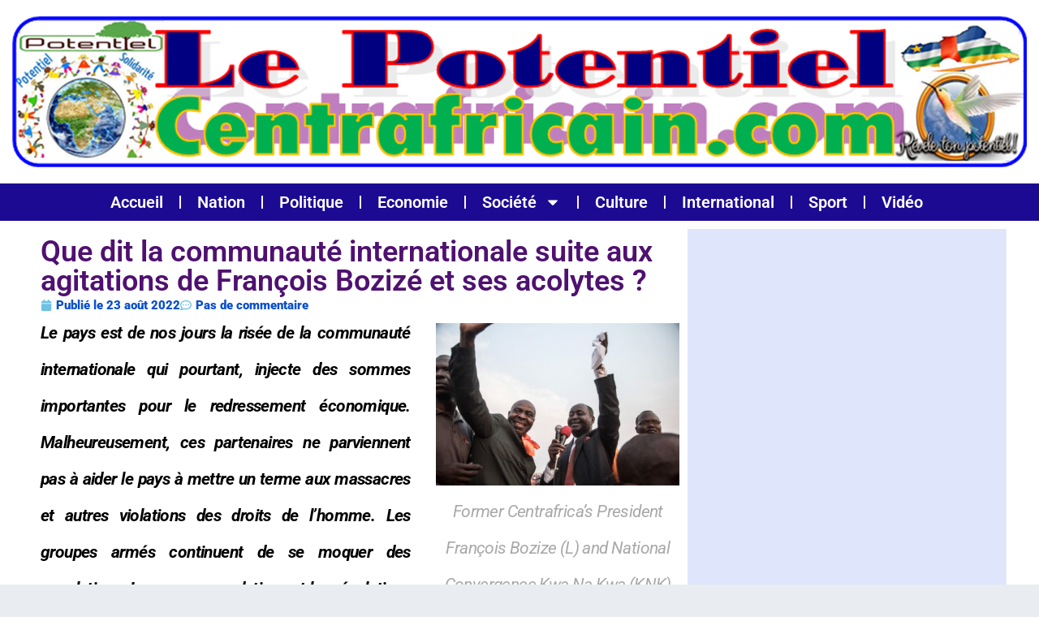

--- FILE ---
content_type: text/html; charset=UTF-8
request_url: https://lepotentielcentrafricain.com/que-dit-la-communaute-internationale-suite-aux-agitations-de-francois-bozize-et-ses-acolytes/
body_size: 17327
content:
<!DOCTYPE html>
<html lang="fr-FR" class="" data-skin="light">
<head>
	<meta charset="UTF-8">
	<meta name="viewport" content="width=device-width, initial-scale=1.0, viewport-fit=cover" />		<title>Que dit la communauté internationale suite aux agitations de François Bozizé et ses acolytes ? &#8211; Lepotentielcentrafricain.com</title>
<meta name='robots' content='max-image-preview:large' />
	<style>img:is([sizes="auto" i], [sizes^="auto," i]) { contain-intrinsic-size: 3000px 1500px }</style>
	    <meta name="viewport" content="width=device-width, initial-scale=1, maximum-scale=5">
        <meta name="description" content="Que dit la communauté internationale suite aux agitations de François Bozizé et ses acolytes ?"/>
    <link rel='dns-prefetch' href='//secure.gravatar.com' />
<link rel='dns-prefetch' href='//stats.wp.com' />
<link rel='dns-prefetch' href='//fonts.googleapis.com' />
<link rel='dns-prefetch' href='//v0.wordpress.com' />
<link rel='dns-prefetch' href='//jetpack.wordpress.com' />
<link rel='dns-prefetch' href='//s0.wp.com' />
<link rel='dns-prefetch' href='//public-api.wordpress.com' />
<link rel='dns-prefetch' href='//0.gravatar.com' />
<link rel='dns-prefetch' href='//1.gravatar.com' />
<link rel='dns-prefetch' href='//2.gravatar.com' />
<link rel="alternate" type="application/rss+xml" title="Lepotentielcentrafricain.com &raquo; Flux" href="https://lepotentielcentrafricain.com/feed/" />
<link rel="alternate" type="application/rss+xml" title="Lepotentielcentrafricain.com &raquo; Flux des commentaires" href="https://lepotentielcentrafricain.com/comments/feed/" />
<link rel="alternate" type="application/rss+xml" title="Lepotentielcentrafricain.com &raquo; Que dit la communauté internationale suite aux agitations de François Bozizé et ses acolytes ? Flux des commentaires" href="https://lepotentielcentrafricain.com/que-dit-la-communaute-internationale-suite-aux-agitations-de-francois-bozize-et-ses-acolytes/feed/" />
<script type="text/javascript">
/* <![CDATA[ */
window._wpemojiSettings = {"baseUrl":"https:\/\/s.w.org\/images\/core\/emoji\/16.0.1\/72x72\/","ext":".png","svgUrl":"https:\/\/s.w.org\/images\/core\/emoji\/16.0.1\/svg\/","svgExt":".svg","source":{"concatemoji":"https:\/\/lepotentielcentrafricain.com\/wp-includes\/js\/wp-emoji-release.min.js?ver=6.8.3"}};
/*! This file is auto-generated */
!function(s,n){var o,i,e;function c(e){try{var t={supportTests:e,timestamp:(new Date).valueOf()};sessionStorage.setItem(o,JSON.stringify(t))}catch(e){}}function p(e,t,n){e.clearRect(0,0,e.canvas.width,e.canvas.height),e.fillText(t,0,0);var t=new Uint32Array(e.getImageData(0,0,e.canvas.width,e.canvas.height).data),a=(e.clearRect(0,0,e.canvas.width,e.canvas.height),e.fillText(n,0,0),new Uint32Array(e.getImageData(0,0,e.canvas.width,e.canvas.height).data));return t.every(function(e,t){return e===a[t]})}function u(e,t){e.clearRect(0,0,e.canvas.width,e.canvas.height),e.fillText(t,0,0);for(var n=e.getImageData(16,16,1,1),a=0;a<n.data.length;a++)if(0!==n.data[a])return!1;return!0}function f(e,t,n,a){switch(t){case"flag":return n(e,"\ud83c\udff3\ufe0f\u200d\u26a7\ufe0f","\ud83c\udff3\ufe0f\u200b\u26a7\ufe0f")?!1:!n(e,"\ud83c\udde8\ud83c\uddf6","\ud83c\udde8\u200b\ud83c\uddf6")&&!n(e,"\ud83c\udff4\udb40\udc67\udb40\udc62\udb40\udc65\udb40\udc6e\udb40\udc67\udb40\udc7f","\ud83c\udff4\u200b\udb40\udc67\u200b\udb40\udc62\u200b\udb40\udc65\u200b\udb40\udc6e\u200b\udb40\udc67\u200b\udb40\udc7f");case"emoji":return!a(e,"\ud83e\udedf")}return!1}function g(e,t,n,a){var r="undefined"!=typeof WorkerGlobalScope&&self instanceof WorkerGlobalScope?new OffscreenCanvas(300,150):s.createElement("canvas"),o=r.getContext("2d",{willReadFrequently:!0}),i=(o.textBaseline="top",o.font="600 32px Arial",{});return e.forEach(function(e){i[e]=t(o,e,n,a)}),i}function t(e){var t=s.createElement("script");t.src=e,t.defer=!0,s.head.appendChild(t)}"undefined"!=typeof Promise&&(o="wpEmojiSettingsSupports",i=["flag","emoji"],n.supports={everything:!0,everythingExceptFlag:!0},e=new Promise(function(e){s.addEventListener("DOMContentLoaded",e,{once:!0})}),new Promise(function(t){var n=function(){try{var e=JSON.parse(sessionStorage.getItem(o));if("object"==typeof e&&"number"==typeof e.timestamp&&(new Date).valueOf()<e.timestamp+604800&&"object"==typeof e.supportTests)return e.supportTests}catch(e){}return null}();if(!n){if("undefined"!=typeof Worker&&"undefined"!=typeof OffscreenCanvas&&"undefined"!=typeof URL&&URL.createObjectURL&&"undefined"!=typeof Blob)try{var e="postMessage("+g.toString()+"("+[JSON.stringify(i),f.toString(),p.toString(),u.toString()].join(",")+"));",a=new Blob([e],{type:"text/javascript"}),r=new Worker(URL.createObjectURL(a),{name:"wpTestEmojiSupports"});return void(r.onmessage=function(e){c(n=e.data),r.terminate(),t(n)})}catch(e){}c(n=g(i,f,p,u))}t(n)}).then(function(e){for(var t in e)n.supports[t]=e[t],n.supports.everything=n.supports.everything&&n.supports[t],"flag"!==t&&(n.supports.everythingExceptFlag=n.supports.everythingExceptFlag&&n.supports[t]);n.supports.everythingExceptFlag=n.supports.everythingExceptFlag&&!n.supports.flag,n.DOMReady=!1,n.readyCallback=function(){n.DOMReady=!0}}).then(function(){return e}).then(function(){var e;n.supports.everything||(n.readyCallback(),(e=n.source||{}).concatemoji?t(e.concatemoji):e.wpemoji&&e.twemoji&&(t(e.twemoji),t(e.wpemoji)))}))}((window,document),window._wpemojiSettings);
/* ]]> */
</script>
<style id='wp-emoji-styles-inline-css' type='text/css'>

	img.wp-smiley, img.emoji {
		display: inline !important;
		border: none !important;
		box-shadow: none !important;
		height: 1em !important;
		width: 1em !important;
		margin: 0 0.07em !important;
		vertical-align: -0.1em !important;
		background: none !important;
		padding: 0 !important;
	}
</style>
<link rel="stylesheet" href="https://lepotentielcentrafricain.com/wp-content/cache/minify/a5ff7.css" media="all" />

<style id='wp-block-library-theme-inline-css' type='text/css'>
.wp-block-audio :where(figcaption){color:#555;font-size:13px;text-align:center}.is-dark-theme .wp-block-audio :where(figcaption){color:#ffffffa6}.wp-block-audio{margin:0 0 1em}.wp-block-code{border:1px solid #ccc;border-radius:4px;font-family:Menlo,Consolas,monaco,monospace;padding:.8em 1em}.wp-block-embed :where(figcaption){color:#555;font-size:13px;text-align:center}.is-dark-theme .wp-block-embed :where(figcaption){color:#ffffffa6}.wp-block-embed{margin:0 0 1em}.blocks-gallery-caption{color:#555;font-size:13px;text-align:center}.is-dark-theme .blocks-gallery-caption{color:#ffffffa6}:root :where(.wp-block-image figcaption){color:#555;font-size:13px;text-align:center}.is-dark-theme :root :where(.wp-block-image figcaption){color:#ffffffa6}.wp-block-image{margin:0 0 1em}.wp-block-pullquote{border-bottom:4px solid;border-top:4px solid;color:currentColor;margin-bottom:1.75em}.wp-block-pullquote cite,.wp-block-pullquote footer,.wp-block-pullquote__citation{color:currentColor;font-size:.8125em;font-style:normal;text-transform:uppercase}.wp-block-quote{border-left:.25em solid;margin:0 0 1.75em;padding-left:1em}.wp-block-quote cite,.wp-block-quote footer{color:currentColor;font-size:.8125em;font-style:normal;position:relative}.wp-block-quote:where(.has-text-align-right){border-left:none;border-right:.25em solid;padding-left:0;padding-right:1em}.wp-block-quote:where(.has-text-align-center){border:none;padding-left:0}.wp-block-quote.is-large,.wp-block-quote.is-style-large,.wp-block-quote:where(.is-style-plain){border:none}.wp-block-search .wp-block-search__label{font-weight:700}.wp-block-search__button{border:1px solid #ccc;padding:.375em .625em}:where(.wp-block-group.has-background){padding:1.25em 2.375em}.wp-block-separator.has-css-opacity{opacity:.4}.wp-block-separator{border:none;border-bottom:2px solid;margin-left:auto;margin-right:auto}.wp-block-separator.has-alpha-channel-opacity{opacity:1}.wp-block-separator:not(.is-style-wide):not(.is-style-dots){width:100px}.wp-block-separator.has-background:not(.is-style-dots){border-bottom:none;height:1px}.wp-block-separator.has-background:not(.is-style-wide):not(.is-style-dots){height:2px}.wp-block-table{margin:0 0 1em}.wp-block-table td,.wp-block-table th{word-break:normal}.wp-block-table :where(figcaption){color:#555;font-size:13px;text-align:center}.is-dark-theme .wp-block-table :where(figcaption){color:#ffffffa6}.wp-block-video :where(figcaption){color:#555;font-size:13px;text-align:center}.is-dark-theme .wp-block-video :where(figcaption){color:#ffffffa6}.wp-block-video{margin:0 0 1em}:root :where(.wp-block-template-part.has-background){margin-bottom:0;margin-top:0;padding:1.25em 2.375em}
</style>
<style id='classic-theme-styles-inline-css' type='text/css'>
/*! This file is auto-generated */
.wp-block-button__link{color:#fff;background-color:#32373c;border-radius:9999px;box-shadow:none;text-decoration:none;padding:calc(.667em + 2px) calc(1.333em + 2px);font-size:1.125em}.wp-block-file__button{background:#32373c;color:#fff;text-decoration:none}
</style>
<link rel="stylesheet" href="https://lepotentielcentrafricain.com/wp-content/cache/minify/d5ca8.css" media="all" />


<style id='jetpack-sharing-buttons-style-inline-css' type='text/css'>
.jetpack-sharing-buttons__services-list{display:flex;flex-direction:row;flex-wrap:wrap;gap:0;list-style-type:none;margin:5px;padding:0}.jetpack-sharing-buttons__services-list.has-small-icon-size{font-size:12px}.jetpack-sharing-buttons__services-list.has-normal-icon-size{font-size:16px}.jetpack-sharing-buttons__services-list.has-large-icon-size{font-size:24px}.jetpack-sharing-buttons__services-list.has-huge-icon-size{font-size:36px}@media print{.jetpack-sharing-buttons__services-list{display:none!important}}.editor-styles-wrapper .wp-block-jetpack-sharing-buttons{gap:0;padding-inline-start:0}ul.jetpack-sharing-buttons__services-list.has-background{padding:1.25em 2.375em}
</style>
<style id='global-styles-inline-css' type='text/css'>
:root{--wp--preset--aspect-ratio--square: 1;--wp--preset--aspect-ratio--4-3: 4/3;--wp--preset--aspect-ratio--3-4: 3/4;--wp--preset--aspect-ratio--3-2: 3/2;--wp--preset--aspect-ratio--2-3: 2/3;--wp--preset--aspect-ratio--16-9: 16/9;--wp--preset--aspect-ratio--9-16: 9/16;--wp--preset--color--black: #000000;--wp--preset--color--cyan-bluish-gray: #abb8c3;--wp--preset--color--white: #ffffff;--wp--preset--color--pale-pink: #f78da7;--wp--preset--color--vivid-red: #cf2e2e;--wp--preset--color--luminous-vivid-orange: #ff6900;--wp--preset--color--luminous-vivid-amber: #fcb900;--wp--preset--color--light-green-cyan: #7bdcb5;--wp--preset--color--vivid-green-cyan: #00d084;--wp--preset--color--pale-cyan-blue: #8ed1fc;--wp--preset--color--vivid-cyan-blue: #0693e3;--wp--preset--color--vivid-purple: #9b51e0;--wp--preset--gradient--vivid-cyan-blue-to-vivid-purple: linear-gradient(135deg,rgba(6,147,227,1) 0%,rgb(155,81,224) 100%);--wp--preset--gradient--light-green-cyan-to-vivid-green-cyan: linear-gradient(135deg,rgb(122,220,180) 0%,rgb(0,208,130) 100%);--wp--preset--gradient--luminous-vivid-amber-to-luminous-vivid-orange: linear-gradient(135deg,rgba(252,185,0,1) 0%,rgba(255,105,0,1) 100%);--wp--preset--gradient--luminous-vivid-orange-to-vivid-red: linear-gradient(135deg,rgba(255,105,0,1) 0%,rgb(207,46,46) 100%);--wp--preset--gradient--very-light-gray-to-cyan-bluish-gray: linear-gradient(135deg,rgb(238,238,238) 0%,rgb(169,184,195) 100%);--wp--preset--gradient--cool-to-warm-spectrum: linear-gradient(135deg,rgb(74,234,220) 0%,rgb(151,120,209) 20%,rgb(207,42,186) 40%,rgb(238,44,130) 60%,rgb(251,105,98) 80%,rgb(254,248,76) 100%);--wp--preset--gradient--blush-light-purple: linear-gradient(135deg,rgb(255,206,236) 0%,rgb(152,150,240) 100%);--wp--preset--gradient--blush-bordeaux: linear-gradient(135deg,rgb(254,205,165) 0%,rgb(254,45,45) 50%,rgb(107,0,62) 100%);--wp--preset--gradient--luminous-dusk: linear-gradient(135deg,rgb(255,203,112) 0%,rgb(199,81,192) 50%,rgb(65,88,208) 100%);--wp--preset--gradient--pale-ocean: linear-gradient(135deg,rgb(255,245,203) 0%,rgb(182,227,212) 50%,rgb(51,167,181) 100%);--wp--preset--gradient--electric-grass: linear-gradient(135deg,rgb(202,248,128) 0%,rgb(113,206,126) 100%);--wp--preset--gradient--midnight: linear-gradient(135deg,rgb(2,3,129) 0%,rgb(40,116,252) 100%);--wp--preset--font-size--small: 13px;--wp--preset--font-size--medium: 20px;--wp--preset--font-size--large: 36px;--wp--preset--font-size--x-large: 42px;--wp--preset--spacing--20: 0.44rem;--wp--preset--spacing--30: 0.67rem;--wp--preset--spacing--40: 1rem;--wp--preset--spacing--50: 1.5rem;--wp--preset--spacing--60: 2.25rem;--wp--preset--spacing--70: 3.38rem;--wp--preset--spacing--80: 5.06rem;--wp--preset--shadow--natural: 6px 6px 9px rgba(0, 0, 0, 0.2);--wp--preset--shadow--deep: 12px 12px 50px rgba(0, 0, 0, 0.4);--wp--preset--shadow--sharp: 6px 6px 0px rgba(0, 0, 0, 0.2);--wp--preset--shadow--outlined: 6px 6px 0px -3px rgba(255, 255, 255, 1), 6px 6px rgba(0, 0, 0, 1);--wp--preset--shadow--crisp: 6px 6px 0px rgba(0, 0, 0, 1);}:where(.is-layout-flex){gap: 0.5em;}:where(.is-layout-grid){gap: 0.5em;}body .is-layout-flex{display: flex;}.is-layout-flex{flex-wrap: wrap;align-items: center;}.is-layout-flex > :is(*, div){margin: 0;}body .is-layout-grid{display: grid;}.is-layout-grid > :is(*, div){margin: 0;}:where(.wp-block-columns.is-layout-flex){gap: 2em;}:where(.wp-block-columns.is-layout-grid){gap: 2em;}:where(.wp-block-post-template.is-layout-flex){gap: 1.25em;}:where(.wp-block-post-template.is-layout-grid){gap: 1.25em;}.has-black-color{color: var(--wp--preset--color--black) !important;}.has-cyan-bluish-gray-color{color: var(--wp--preset--color--cyan-bluish-gray) !important;}.has-white-color{color: var(--wp--preset--color--white) !important;}.has-pale-pink-color{color: var(--wp--preset--color--pale-pink) !important;}.has-vivid-red-color{color: var(--wp--preset--color--vivid-red) !important;}.has-luminous-vivid-orange-color{color: var(--wp--preset--color--luminous-vivid-orange) !important;}.has-luminous-vivid-amber-color{color: var(--wp--preset--color--luminous-vivid-amber) !important;}.has-light-green-cyan-color{color: var(--wp--preset--color--light-green-cyan) !important;}.has-vivid-green-cyan-color{color: var(--wp--preset--color--vivid-green-cyan) !important;}.has-pale-cyan-blue-color{color: var(--wp--preset--color--pale-cyan-blue) !important;}.has-vivid-cyan-blue-color{color: var(--wp--preset--color--vivid-cyan-blue) !important;}.has-vivid-purple-color{color: var(--wp--preset--color--vivid-purple) !important;}.has-black-background-color{background-color: var(--wp--preset--color--black) !important;}.has-cyan-bluish-gray-background-color{background-color: var(--wp--preset--color--cyan-bluish-gray) !important;}.has-white-background-color{background-color: var(--wp--preset--color--white) !important;}.has-pale-pink-background-color{background-color: var(--wp--preset--color--pale-pink) !important;}.has-vivid-red-background-color{background-color: var(--wp--preset--color--vivid-red) !important;}.has-luminous-vivid-orange-background-color{background-color: var(--wp--preset--color--luminous-vivid-orange) !important;}.has-luminous-vivid-amber-background-color{background-color: var(--wp--preset--color--luminous-vivid-amber) !important;}.has-light-green-cyan-background-color{background-color: var(--wp--preset--color--light-green-cyan) !important;}.has-vivid-green-cyan-background-color{background-color: var(--wp--preset--color--vivid-green-cyan) !important;}.has-pale-cyan-blue-background-color{background-color: var(--wp--preset--color--pale-cyan-blue) !important;}.has-vivid-cyan-blue-background-color{background-color: var(--wp--preset--color--vivid-cyan-blue) !important;}.has-vivid-purple-background-color{background-color: var(--wp--preset--color--vivid-purple) !important;}.has-black-border-color{border-color: var(--wp--preset--color--black) !important;}.has-cyan-bluish-gray-border-color{border-color: var(--wp--preset--color--cyan-bluish-gray) !important;}.has-white-border-color{border-color: var(--wp--preset--color--white) !important;}.has-pale-pink-border-color{border-color: var(--wp--preset--color--pale-pink) !important;}.has-vivid-red-border-color{border-color: var(--wp--preset--color--vivid-red) !important;}.has-luminous-vivid-orange-border-color{border-color: var(--wp--preset--color--luminous-vivid-orange) !important;}.has-luminous-vivid-amber-border-color{border-color: var(--wp--preset--color--luminous-vivid-amber) !important;}.has-light-green-cyan-border-color{border-color: var(--wp--preset--color--light-green-cyan) !important;}.has-vivid-green-cyan-border-color{border-color: var(--wp--preset--color--vivid-green-cyan) !important;}.has-pale-cyan-blue-border-color{border-color: var(--wp--preset--color--pale-cyan-blue) !important;}.has-vivid-cyan-blue-border-color{border-color: var(--wp--preset--color--vivid-cyan-blue) !important;}.has-vivid-purple-border-color{border-color: var(--wp--preset--color--vivid-purple) !important;}.has-vivid-cyan-blue-to-vivid-purple-gradient-background{background: var(--wp--preset--gradient--vivid-cyan-blue-to-vivid-purple) !important;}.has-light-green-cyan-to-vivid-green-cyan-gradient-background{background: var(--wp--preset--gradient--light-green-cyan-to-vivid-green-cyan) !important;}.has-luminous-vivid-amber-to-luminous-vivid-orange-gradient-background{background: var(--wp--preset--gradient--luminous-vivid-amber-to-luminous-vivid-orange) !important;}.has-luminous-vivid-orange-to-vivid-red-gradient-background{background: var(--wp--preset--gradient--luminous-vivid-orange-to-vivid-red) !important;}.has-very-light-gray-to-cyan-bluish-gray-gradient-background{background: var(--wp--preset--gradient--very-light-gray-to-cyan-bluish-gray) !important;}.has-cool-to-warm-spectrum-gradient-background{background: var(--wp--preset--gradient--cool-to-warm-spectrum) !important;}.has-blush-light-purple-gradient-background{background: var(--wp--preset--gradient--blush-light-purple) !important;}.has-blush-bordeaux-gradient-background{background: var(--wp--preset--gradient--blush-bordeaux) !important;}.has-luminous-dusk-gradient-background{background: var(--wp--preset--gradient--luminous-dusk) !important;}.has-pale-ocean-gradient-background{background: var(--wp--preset--gradient--pale-ocean) !important;}.has-electric-grass-gradient-background{background: var(--wp--preset--gradient--electric-grass) !important;}.has-midnight-gradient-background{background: var(--wp--preset--gradient--midnight) !important;}.has-small-font-size{font-size: var(--wp--preset--font-size--small) !important;}.has-medium-font-size{font-size: var(--wp--preset--font-size--medium) !important;}.has-large-font-size{font-size: var(--wp--preset--font-size--large) !important;}.has-x-large-font-size{font-size: var(--wp--preset--font-size--x-large) !important;}
:where(.wp-block-post-template.is-layout-flex){gap: 1.25em;}:where(.wp-block-post-template.is-layout-grid){gap: 1.25em;}
:where(.wp-block-columns.is-layout-flex){gap: 2em;}:where(.wp-block-columns.is-layout-grid){gap: 2em;}
:root :where(.wp-block-pullquote){font-size: 1.5em;line-height: 1.6;}
</style>
<link rel="stylesheet" href="https://lepotentielcentrafricain.com/wp-content/cache/minify/94a7c.css" media="all" />














<link rel='stylesheet' id='vinkmag-fonts-css' href='https://fonts.googleapis.com/css?family=Arimo%3A400%2C400i%2C700%2C700i%7CHeebo%3A400%2C500%2C700%2C800%2C900%7CMerriweather%3A400%2C400i%2C700%2C700i%2C900%2C900i&#038;display=swap&#038;ver=4.5' type='text/css' media='all' />
<link rel="stylesheet" href="https://lepotentielcentrafricain.com/wp-content/cache/minify/96f7d.css" media="all" />











<script  src="https://lepotentielcentrafricain.com/wp-content/cache/minify/818c0.js"></script>


<link rel="https://api.w.org/" href="https://lepotentielcentrafricain.com/wp-json/" /><link rel="alternate" title="JSON" type="application/json" href="https://lepotentielcentrafricain.com/wp-json/wp/v2/posts/17827" /><link rel="EditURI" type="application/rsd+xml" title="RSD" href="https://lepotentielcentrafricain.com/xmlrpc.php?rsd" />
<meta name="generator" content="WordPress 6.8.3" />
<link rel="canonical" href="https://lepotentielcentrafricain.com/que-dit-la-communaute-internationale-suite-aux-agitations-de-francois-bozize-et-ses-acolytes/" />
<link rel='shortlink' href='https://wp.me/p9gtKe-4Dx' />
<link rel="alternate" title="oEmbed (JSON)" type="application/json+oembed" href="https://lepotentielcentrafricain.com/wp-json/oembed/1.0/embed?url=https%3A%2F%2Flepotentielcentrafricain.com%2Fque-dit-la-communaute-internationale-suite-aux-agitations-de-francois-bozize-et-ses-acolytes%2F" />
<link rel="alternate" title="oEmbed (XML)" type="text/xml+oembed" href="https://lepotentielcentrafricain.com/wp-json/oembed/1.0/embed?url=https%3A%2F%2Flepotentielcentrafricain.com%2Fque-dit-la-communaute-internationale-suite-aux-agitations-de-francois-bozize-et-ses-acolytes%2F&#038;format=xml" />
	<style>img#wpstats{display:none}</style>
		<meta name="generator" content="Elementor 3.32.4; features: e_font_icon_svg, additional_custom_breakpoints; settings: css_print_method-external, google_font-enabled, font_display-swap">
			<style>
				.e-con.e-parent:nth-of-type(n+4):not(.e-lazyloaded):not(.e-no-lazyload),
				.e-con.e-parent:nth-of-type(n+4):not(.e-lazyloaded):not(.e-no-lazyload) * {
					background-image: none !important;
				}
				@media screen and (max-height: 1024px) {
					.e-con.e-parent:nth-of-type(n+3):not(.e-lazyloaded):not(.e-no-lazyload),
					.e-con.e-parent:nth-of-type(n+3):not(.e-lazyloaded):not(.e-no-lazyload) * {
						background-image: none !important;
					}
				}
				@media screen and (max-height: 640px) {
					.e-con.e-parent:nth-of-type(n+2):not(.e-lazyloaded):not(.e-no-lazyload),
					.e-con.e-parent:nth-of-type(n+2):not(.e-lazyloaded):not(.e-no-lazyload) * {
						background-image: none !important;
					}
				}
			</style>
			
<!-- Jetpack Open Graph Tags -->
<meta property="og:type" content="article" />
<meta property="og:title" content="Que dit la communauté internationale suite aux agitations de François Bozizé et ses acolytes ?" />
<meta property="og:url" content="https://lepotentielcentrafricain.com/que-dit-la-communaute-internationale-suite-aux-agitations-de-francois-bozize-et-ses-acolytes/" />
<meta property="og:description" content="Le pays est de nos jours la risée de la communauté internationale qui pourtant, injecte des sommes importantes pour le redressement économique. Malheureusement, ces partenaires ne parviennent pas à…" />
<meta property="article:published_time" content="2022-08-23T06:23:23+00:00" />
<meta property="article:modified_time" content="2022-08-23T06:23:23+00:00" />
<meta property="og:site_name" content="Lepotentielcentrafricain.com" />
<meta property="og:image" content="https://lepotentielcentrafricain.com/wp-content/uploads/2020/05/President-Francois-Bozize-gauche-Bertin-Bea-droite-secretaire-general-KNK_0_1400_933.jpg" />
<meta property="og:image:width" content="1400" />
<meta property="og:image:height" content="933" />
<meta property="og:image:alt" content="" />
<meta property="og:locale" content="fr_FR" />
<meta name="twitter:text:title" content="Que dit la communauté internationale suite aux agitations de François Bozizé et ses acolytes ?" />
<meta name="twitter:image" content="https://lepotentielcentrafricain.com/wp-content/uploads/2020/05/President-Francois-Bozize-gauche-Bertin-Bea-droite-secretaire-general-KNK_0_1400_933.jpg?w=640" />
<meta name="twitter:card" content="summary_large_image" />

<!-- End Jetpack Open Graph Tags -->
</head>
<body class="wp-singular post-template-default single single-post postid-17827 single-format-standard wp-theme-vinkmag body-inner-content box-shadow-enebled sidebar-inactive elementor-default elementor-template-full-width elementor-kit-22426 elementor-page-22463">
		<header data-elementor-type="header" data-elementor-id="22460" class="elementor elementor-22460 elementor-location-header" data-elementor-post-type="elementor_library">
			<div class="elementor-element elementor-element-104738b e-flex e-con-boxed e-con e-parent" data-id="104738b" data-element_type="container" data-settings="{&quot;background_background&quot;:&quot;classic&quot;}">
					<div class="e-con-inner">
				<div class="elementor-element elementor-element-2b2b0cf elementor-widget elementor-widget-image" data-id="2b2b0cf" data-element_type="widget" data-widget_type="image.default">
				<div class="elementor-widget-container">
																<a href="https://lepotentielcentrafricain.com">
							<img width="1250" height="186" src="https://lepotentielcentrafricain.com/wp-content/uploads/2021/02/logopotentiel.png" class="attachment-full size-full wp-image-12586" alt="" srcset="https://lepotentielcentrafricain.com/wp-content/uploads/2021/02/logopotentiel.png 1250w, https://lepotentielcentrafricain.com/wp-content/uploads/2021/02/logopotentiel-300x45.png 300w, https://lepotentielcentrafricain.com/wp-content/uploads/2021/02/logopotentiel-1024x152.png 1024w, https://lepotentielcentrafricain.com/wp-content/uploads/2021/02/logopotentiel-768x114.png 768w, https://lepotentielcentrafricain.com/wp-content/uploads/2021/02/logopotentiel-696x104.png 696w, https://lepotentielcentrafricain.com/wp-content/uploads/2021/02/logopotentiel-1068x159.png 1068w" sizes="(max-width: 1250px) 100vw, 1250px" />								</a>
															</div>
				</div>
					</div>
				</div>
		<div class="elementor-element elementor-element-627ba226 e-flex e-con-boxed e-con e-parent" data-id="627ba226" data-element_type="container" data-settings="{&quot;background_background&quot;:&quot;classic&quot;}">
					<div class="e-con-inner">
				<div class="elementor-element elementor-element-3af58731 elementor-nav-menu__align-center elementor-nav-menu--dropdown-tablet elementor-nav-menu__text-align-aside elementor-nav-menu--toggle elementor-nav-menu--burger elementor-widget elementor-widget-nav-menu" data-id="3af58731" data-element_type="widget" data-settings="{&quot;layout&quot;:&quot;horizontal&quot;,&quot;submenu_icon&quot;:{&quot;value&quot;:&quot;&lt;svg aria-hidden=\&quot;true\&quot; class=\&quot;e-font-icon-svg e-fas-caret-down\&quot; viewBox=\&quot;0 0 320 512\&quot; xmlns=\&quot;http:\/\/www.w3.org\/2000\/svg\&quot;&gt;&lt;path d=\&quot;M31.3 192h257.3c17.8 0 26.7 21.5 14.1 34.1L174.1 354.8c-7.8 7.8-20.5 7.8-28.3 0L17.2 226.1C4.6 213.5 13.5 192 31.3 192z\&quot;&gt;&lt;\/path&gt;&lt;\/svg&gt;&quot;,&quot;library&quot;:&quot;fa-solid&quot;},&quot;toggle&quot;:&quot;burger&quot;}" data-widget_type="nav-menu.default">
				<div class="elementor-widget-container">
								<nav aria-label="Menu" class="elementor-nav-menu--main elementor-nav-menu__container elementor-nav-menu--layout-horizontal e--pointer-underline e--animation-fade">
				<ul id="menu-1-3af58731" class="elementor-nav-menu"><li class="menu-item menu-item-type-custom menu-item-object-custom menu-item-home menu-item-764"><a href="https://lepotentielcentrafricain.com" class="elementor-item">Accueil</a></li>
<li class="menu-item menu-item-type-taxonomy menu-item-object-category menu-item-1222"><a href="https://lepotentielcentrafricain.com/category/nation/" class="elementor-item">Nation</a></li>
<li class="menu-item menu-item-type-taxonomy menu-item-object-category current-post-ancestor current-menu-parent current-post-parent menu-item-755"><a href="https://lepotentielcentrafricain.com/category/politique/" class="elementor-item">Politique</a></li>
<li class="menu-item menu-item-type-taxonomy menu-item-object-category menu-item-759"><a href="https://lepotentielcentrafricain.com/category/economie/" class="elementor-item">Economie</a></li>
<li class="menu-item menu-item-type-taxonomy menu-item-object-category menu-item-has-children menu-item-756"><a href="https://lepotentielcentrafricain.com/category/societe/" class="elementor-item">Société</a>
<ul class="sub-menu elementor-nav-menu--dropdown">
	<li class="menu-item menu-item-type-taxonomy menu-item-object-category menu-item-760"><a href="https://lepotentielcentrafricain.com/category/societe/education/" class="elementor-sub-item">Education</a></li>
	<li class="menu-item menu-item-type-taxonomy menu-item-object-category menu-item-761"><a href="https://lepotentielcentrafricain.com/category/societe/sante/" class="elementor-sub-item">Santé</a></li>
	<li class="menu-item menu-item-type-taxonomy menu-item-object-category menu-item-757"><a href="https://lepotentielcentrafricain.com/category/hi-tech/" class="elementor-sub-item">Hi-Tech</a></li>
</ul>
</li>
<li class="menu-item menu-item-type-taxonomy menu-item-object-category menu-item-753"><a href="https://lepotentielcentrafricain.com/category/culture/" class="elementor-item">Culture</a></li>
<li class="menu-item menu-item-type-taxonomy menu-item-object-category menu-item-754"><a href="https://lepotentielcentrafricain.com/category/international/" class="elementor-item">International</a></li>
<li class="menu-item menu-item-type-taxonomy menu-item-object-category menu-item-758"><a href="https://lepotentielcentrafricain.com/category/sport/" class="elementor-item">Sport</a></li>
<li class="menu-item menu-item-type-taxonomy menu-item-object-category menu-item-762"><a href="https://lepotentielcentrafricain.com/category/video/" class="elementor-item">Vidéo</a></li>
</ul>			</nav>
					<div class="elementor-menu-toggle" role="button" tabindex="0" aria-label="Menu Toggle" aria-expanded="false">
			<svg aria-hidden="true" role="presentation" class="elementor-menu-toggle__icon--open e-font-icon-svg e-eicon-menu-bar" viewBox="0 0 1000 1000" xmlns="http://www.w3.org/2000/svg"><path d="M104 333H896C929 333 958 304 958 271S929 208 896 208H104C71 208 42 237 42 271S71 333 104 333ZM104 583H896C929 583 958 554 958 521S929 458 896 458H104C71 458 42 487 42 521S71 583 104 583ZM104 833H896C929 833 958 804 958 771S929 708 896 708H104C71 708 42 737 42 771S71 833 104 833Z"></path></svg><svg aria-hidden="true" role="presentation" class="elementor-menu-toggle__icon--close e-font-icon-svg e-eicon-close" viewBox="0 0 1000 1000" xmlns="http://www.w3.org/2000/svg"><path d="M742 167L500 408 258 167C246 154 233 150 217 150 196 150 179 158 167 167 154 179 150 196 150 212 150 229 154 242 171 254L408 500 167 742C138 771 138 800 167 829 196 858 225 858 254 829L496 587 738 829C750 842 767 846 783 846 800 846 817 842 829 829 842 817 846 804 846 783 846 767 842 750 829 737L588 500 833 258C863 229 863 200 833 171 804 137 775 137 742 167Z"></path></svg>		</div>
					<nav class="elementor-nav-menu--dropdown elementor-nav-menu__container" aria-hidden="true">
				<ul id="menu-2-3af58731" class="elementor-nav-menu"><li class="menu-item menu-item-type-custom menu-item-object-custom menu-item-home menu-item-764"><a href="https://lepotentielcentrafricain.com" class="elementor-item" tabindex="-1">Accueil</a></li>
<li class="menu-item menu-item-type-taxonomy menu-item-object-category menu-item-1222"><a href="https://lepotentielcentrafricain.com/category/nation/" class="elementor-item" tabindex="-1">Nation</a></li>
<li class="menu-item menu-item-type-taxonomy menu-item-object-category current-post-ancestor current-menu-parent current-post-parent menu-item-755"><a href="https://lepotentielcentrafricain.com/category/politique/" class="elementor-item" tabindex="-1">Politique</a></li>
<li class="menu-item menu-item-type-taxonomy menu-item-object-category menu-item-759"><a href="https://lepotentielcentrafricain.com/category/economie/" class="elementor-item" tabindex="-1">Economie</a></li>
<li class="menu-item menu-item-type-taxonomy menu-item-object-category menu-item-has-children menu-item-756"><a href="https://lepotentielcentrafricain.com/category/societe/" class="elementor-item" tabindex="-1">Société</a>
<ul class="sub-menu elementor-nav-menu--dropdown">
	<li class="menu-item menu-item-type-taxonomy menu-item-object-category menu-item-760"><a href="https://lepotentielcentrafricain.com/category/societe/education/" class="elementor-sub-item" tabindex="-1">Education</a></li>
	<li class="menu-item menu-item-type-taxonomy menu-item-object-category menu-item-761"><a href="https://lepotentielcentrafricain.com/category/societe/sante/" class="elementor-sub-item" tabindex="-1">Santé</a></li>
	<li class="menu-item menu-item-type-taxonomy menu-item-object-category menu-item-757"><a href="https://lepotentielcentrafricain.com/category/hi-tech/" class="elementor-sub-item" tabindex="-1">Hi-Tech</a></li>
</ul>
</li>
<li class="menu-item menu-item-type-taxonomy menu-item-object-category menu-item-753"><a href="https://lepotentielcentrafricain.com/category/culture/" class="elementor-item" tabindex="-1">Culture</a></li>
<li class="menu-item menu-item-type-taxonomy menu-item-object-category menu-item-754"><a href="https://lepotentielcentrafricain.com/category/international/" class="elementor-item" tabindex="-1">International</a></li>
<li class="menu-item menu-item-type-taxonomy menu-item-object-category menu-item-758"><a href="https://lepotentielcentrafricain.com/category/sport/" class="elementor-item" tabindex="-1">Sport</a></li>
<li class="menu-item menu-item-type-taxonomy menu-item-object-category menu-item-762"><a href="https://lepotentielcentrafricain.com/category/video/" class="elementor-item" tabindex="-1">Vidéo</a></li>
</ul>			</nav>
						</div>
				</div>
					</div>
				</div>
				</header>
				<div data-elementor-type="single-page" data-elementor-id="22463" class="elementor elementor-22463 elementor-location-single post-17827 post type-post status-publish format-standard has-post-thumbnail hentry category-a-la-une category-politique" data-elementor-post-type="elementor_library">
			<div class="elementor-element elementor-element-4ac8569a e-flex e-con-boxed e-con e-parent" data-id="4ac8569a" data-element_type="container" data-settings="{&quot;background_background&quot;:&quot;classic&quot;}">
					<div class="e-con-inner">
		<div class="elementor-element elementor-element-69fc226f e-con-full e-flex e-con e-child" data-id="69fc226f" data-element_type="container">
				<div class="elementor-element elementor-element-62c3d705 elementor-widget elementor-widget-theme-post-title elementor-page-title elementor-widget-heading" data-id="62c3d705" data-element_type="widget" data-widget_type="theme-post-title.default">
				<div class="elementor-widget-container">
					<h1 class="elementor-heading-title elementor-size-default">Que dit la communauté internationale suite aux agitations de François Bozizé et ses acolytes ?</h1>				</div>
				</div>
				<div class="elementor-element elementor-element-1106ab7 elementor-widget elementor-widget-post-info" data-id="1106ab7" data-element_type="widget" data-widget_type="post-info.default">
				<div class="elementor-widget-container">
							<ul class="elementor-inline-items elementor-icon-list-items elementor-post-info">
								<li class="elementor-icon-list-item elementor-repeater-item-74bad48 elementor-inline-item" itemprop="datePublished">
						<a href="https://lepotentielcentrafricain.com/2022/08/23/">
											<span class="elementor-icon-list-icon">
								<svg aria-hidden="true" class="e-font-icon-svg e-fas-calendar" viewBox="0 0 448 512" xmlns="http://www.w3.org/2000/svg"><path d="M12 192h424c6.6 0 12 5.4 12 12v260c0 26.5-21.5 48-48 48H48c-26.5 0-48-21.5-48-48V204c0-6.6 5.4-12 12-12zm436-44v-36c0-26.5-21.5-48-48-48h-48V12c0-6.6-5.4-12-12-12h-40c-6.6 0-12 5.4-12 12v52H160V12c0-6.6-5.4-12-12-12h-40c-6.6 0-12 5.4-12 12v52H48C21.5 64 0 85.5 0 112v36c0 6.6 5.4 12 12 12h424c6.6 0 12-5.4 12-12z"></path></svg>							</span>
									<span class="elementor-icon-list-text elementor-post-info__item elementor-post-info__item--type-date">
							<span class="elementor-post-info__item-prefix">Publié le </span>
										<time> 23 août 2022 </time>					</span>
									</a>
				</li>
				<li class="elementor-icon-list-item elementor-repeater-item-edc0f6b elementor-inline-item" itemprop="commentCount">
						<a href="https://lepotentielcentrafricain.com/que-dit-la-communaute-internationale-suite-aux-agitations-de-francois-bozize-et-ses-acolytes/#respond">
											<span class="elementor-icon-list-icon">
								<svg aria-hidden="true" class="e-font-icon-svg e-far-comment-dots" viewBox="0 0 512 512" xmlns="http://www.w3.org/2000/svg"><path d="M144 208c-17.7 0-32 14.3-32 32s14.3 32 32 32 32-14.3 32-32-14.3-32-32-32zm112 0c-17.7 0-32 14.3-32 32s14.3 32 32 32 32-14.3 32-32-14.3-32-32-32zm112 0c-17.7 0-32 14.3-32 32s14.3 32 32 32 32-14.3 32-32-14.3-32-32-32zM256 32C114.6 32 0 125.1 0 240c0 47.6 19.9 91.2 52.9 126.3C38 405.7 7 439.1 6.5 439.5c-6.6 7-8.4 17.2-4.6 26S14.4 480 24 480c61.5 0 110-25.7 139.1-46.3C192 442.8 223.2 448 256 448c141.4 0 256-93.1 256-208S397.4 32 256 32zm0 368c-26.7 0-53.1-4.1-78.4-12.1l-22.7-7.2-19.5 13.8c-14.3 10.1-33.9 21.4-57.5 29 7.3-12.1 14.4-25.7 19.9-40.2l10.6-28.1-20.6-21.8C69.7 314.1 48 282.2 48 240c0-88.2 93.3-160 208-160s208 71.8 208 160-93.3 160-208 160z"></path></svg>							</span>
									<span class="elementor-icon-list-text elementor-post-info__item elementor-post-info__item--type-comments">
										Pas de commentaire					</span>
									</a>
				</li>
				</ul>
						</div>
				</div>
				<div class="elementor-element elementor-element-36e07631 elementor-widget elementor-widget-theme-post-content" data-id="36e07631" data-element_type="widget" data-widget_type="theme-post-content.default">
				<div class="elementor-widget-container">
					<figure id="attachment_17828" aria-describedby="caption-attachment-17828" style="width: 300px" class="wp-caption alignright"><img fetchpriority="high" fetchpriority="high" decoding="async" class="size-full wp-image-17828" src="https://lepotentielcentrafricain.com/wp-content/uploads/2022/08/President-Francois-Bozize-gauche-Bertin-Bea-droite-secretaire-general-KNK_0_1400_933-300x200-1.jpg" alt="" width="300" height="200" /><figcaption id="caption-attachment-17828" class="wp-caption-text">Former Centrafrica&rsquo;s President François Bozize (L) and National Convergence Kwa Na Kwa (KNK) party general secretary Bertin Bea (R) greet the crowd in the Boeing district of Bangui, on December 21, 2019. &#8211; The former president of the Central African Republic (CAR), Francois Bozize, has returned to the country, more than six years after he was forced from power and fled abroad, his party told AFP on December 16, 2019, in a claim rejected by the government. Bozize faces an international arrest warrant, initiated by the CAR in 2013, for crimes against humanity and incitement to genocide. (Photo by FLORENT VERGNES / AFP)</figcaption></figure>
<p><strong><em>Le pays est de nos jours la risée de la communauté internationale qui pourtant, injecte des sommes importantes pour le redressement économique. Malheureusement, ces partenaires ne parviennent pas à aider le pays à mettre un terme aux massacres et autres violations des droits de l’homme. Les groupes armés continuent de se moquer des populations. Les recommandations et les résolutions de Khartoum ne servent pas de base pour la sortie de cette longue crise.</em></strong></p>
<p>Que nous le voulons ou pas, notre mémoire collective aura attrapé un grand coup avec ces différents types de mentalité qui se sont répandus sur le territoire national. La culture de la violence, de la haine, de la prédation ou de l’iniquité, du mensonge, de la manipulation des jeunes désœuvrés, des préjugés et des rumeurs, du régionalisme grégaire et de l’instrumentalisation de la religion, de l’incivisme sauvage, de l’apologie des antivaleurs, de l’immoralisme et d’un humanisme à l’envers, bref, le pays ne peut pas se reconstruire sur la base de ces séquelles. Il faut trouver un contrepoison  de ce venin qui est ancré dans le sang des Centrafricains. Leur réaction et leur instinct de leur vie n’est pas une réponse directe à la coalition des rebelles mais à leurs faits et gestes qui niaient les autres et détruisaient non seulement leur histoire, leurs milliers de vie, mais aussi leur culture.</p>
<p>Les Centrafricains de sang ne se reconnaissent pas dans ces pratiques guerrières, meurtrières et prédatrices encore moins en ces faciès qui rappellent d’autres mondes et d’autres sociétés comme une invasion des démons sortis des trous ténébreux du mal ou des mondes souterrains pour semer la terreur, la mort et la désolation sur toute l’étendue du territoire national. Le gouvernement dans sa mission régalienne n’a pas eu tort d’acheter la paix chez nos ennemis  d’hier. Les mauvais comptes de violer la constitution pour satisfaire les appétits des bandits de grand chemin font de nos jours des bons comptes pour ceux qui alimentent cette guerre. Rien ne peut justifier la multiplication des groupes armés sur le sol centrafricain à l’heure où la mobilisation de la communauté internationale se fait ressentir.</p>
<p>En absence de perspectives pour la résolution de cette maudite crise imposée au peuple,  le conflit centrafricain se déplace et change de format surtout s’approfondit. Le temps de guerre et des violences communautaires continue de faire son petit bonhomme de chemin sans que personne ne s’interroge sur la complexité d’une crise aux racines lointaines. Comme autrefois au Darfour ou dans l’Est de la République Démocratique du Congo (RDC), un système de conflits (entre groupes armés, entre communautés, entre types d’intérêts), s’installe et des rapports de forces militaro-politiques s’établissent de manière plus au moins visible. De tout cela, les Centrafricains ne prennent toujours pas conscience du danger de mort qui se trouve devant nos portes.</p>
<p>A-t-on oublié ? Les Centrafricains ont retrouvé leur souveraineté avec les élections démocratiques, crédibles et appréciées de 2015/2016 et surtout la mise en place des institutions républicaines. Malheureusement, les résultats attendus par la population ne sont pas encore perceptibles sur le terrain. Nul ne sait le contrat signé par les groupes armés et imposé au peuple centrafricain malgré la volonté du gouvernement de pacifier le pays. Les groupes armés qui devraient être dissouts après la signature de l’Accord dit de dernière chance, continuent de s’armer et de recruter au jour le jour, les mercenaires criminels venant du Soudan, du Tchad, du Niger, du Cameroun sous financement des puissances occultes. Les symptômes sont alarmants malgré la présence d’une force onusienne dont le budget de fonctionnement est le double de celui de la République centrafricaine. Malgré tout, cette force présente dans le pays dont «<strong><em>l’objectif stratégique est d’aider à créer les conditions politiques, les conditions de sécurité et les conditions institutionnelles qui permettent de réduire durablement la présence de groupes armés et la menace qu’ils représentent en adoptant une approche globale et une posture proactive et robuste, sans préjudice des principes fondamentaux de maintien de paix</em></strong> » article 29 de la résolution 2499/2019. Or, si cette résolution était appliquée, on n’assisterait plus aux massacres des populations civiles sur toute l’étendue du territoire national ou bien, on n’aurait plus une force onusienne qui se substitue aux ONG humanitaires ou une force qui se présente en simple spectatrice dans les décomptes des cadres et de la prise des photos des cadavres.</p>
<p style="text-align: right;"><strong>@Bienvenu ANDALLA</strong></p>
				</div>
				</div>
				<div class="elementor-element elementor-element-419507ea elementor-widget elementor-widget-post-comments" data-id="419507ea" data-element_type="widget" data-widget_type="post-comments.theme_comments">
				<div class="elementor-widget-container">
					
<div id="comments" class="comments-form ts-grid-box">
		
		
	
		<div id="respond" class="comment-respond">
			<h3 id="reply-title" class="comment-reply-title">Laisser un commentaire<small><a rel="nofollow" id="cancel-comment-reply-link" href="/que-dit-la-communaute-internationale-suite-aux-agitations-de-francois-bozize-et-ses-acolytes/#respond" style="display:none;">Annuler la réponse.</a></small></h3>			<form id="commentform" class="comment-form">
				<iframe
					title="Formulaire de commentaire"
					src="https://jetpack.wordpress.com/jetpack-comment/?blogid=136914614&#038;postid=17827&#038;comment_registration=0&#038;require_name_email=1&#038;stc_enabled=1&#038;stb_enabled=1&#038;show_avatars=1&#038;avatar_default=mystery&#038;greeting=Laisser+un+commentaire&#038;jetpack_comments_nonce=7a9e3f71a1&#038;greeting_reply=R%C3%A9pondre+%C3%A0+%25s&#038;color_scheme=light&#038;lang=fr_FR&#038;jetpack_version=15.1.1&#038;iframe_unique_id=1&#038;show_cookie_consent=10&#038;has_cookie_consent=0&#038;is_current_user_subscribed=0&#038;token_key=%3Bnormal%3B&#038;sig=bffce2c6bc668c78253469e3aedee5f7943f32e5#parent=https%3A%2F%2Flepotentielcentrafricain.com%2Fque-dit-la-communaute-internationale-suite-aux-agitations-de-francois-bozize-et-ses-acolytes%2F"
											name="jetpack_remote_comment"
						style="width:100%; height: 430px; border:0;"
										class="jetpack_remote_comment"
					id="jetpack_remote_comment"
					sandbox="allow-same-origin allow-top-navigation allow-scripts allow-forms allow-popups"
				>
									</iframe>
									<!--[if !IE]><!-->
					<script>
						document.addEventListener('DOMContentLoaded', function () {
							var commentForms = document.getElementsByClassName('jetpack_remote_comment');
							for (var i = 0; i < commentForms.length; i++) {
								commentForms[i].allowTransparency = false;
								commentForms[i].scrolling = 'no';
							}
						});
					</script>
					<!--<![endif]-->
							</form>
		</div>

		
		<input type="hidden" name="comment_parent" id="comment_parent" value="" />

		<p class="akismet_comment_form_privacy_notice">Ce site utilise Akismet pour réduire les indésirables. <a href="https://akismet.com/privacy/" target="_blank" rel="nofollow noopener">En savoir plus sur la façon dont les données de vos commentaires sont traitées</a>.</p></div>
				</div>
				</div>
				<div class="elementor-element elementor-element-37da1a40 elementor-grid-3 elementor-grid-tablet-2 elementor-grid-mobile-1 elementor-posts--thumbnail-top elementor-widget elementor-widget-posts" data-id="37da1a40" data-element_type="widget" data-settings="{&quot;classic_columns&quot;:&quot;3&quot;,&quot;classic_columns_tablet&quot;:&quot;2&quot;,&quot;classic_columns_mobile&quot;:&quot;1&quot;,&quot;classic_row_gap&quot;:{&quot;unit&quot;:&quot;px&quot;,&quot;size&quot;:35,&quot;sizes&quot;:[]},&quot;classic_row_gap_tablet&quot;:{&quot;unit&quot;:&quot;px&quot;,&quot;size&quot;:&quot;&quot;,&quot;sizes&quot;:[]},&quot;classic_row_gap_mobile&quot;:{&quot;unit&quot;:&quot;px&quot;,&quot;size&quot;:&quot;&quot;,&quot;sizes&quot;:[]}}" data-widget_type="posts.classic">
				<div class="elementor-widget-container">
							<div class="elementor-posts-container elementor-posts elementor-posts--skin-classic elementor-grid" role="list">
				<article class="elementor-post elementor-grid-item post-22879 post type-post status-publish format-standard hentry category-a-la-une category-nation" role="listitem">
				<div class="elementor-post__text">
				<h3 class="elementor-post__title">
			<a href="https://lepotentielcentrafricain.com/bangui-celebre-le-50e-anniversaire-de-quoi-ou-quand-un-tournoi-etudiant-qui-unit-cultures-et-erudition-a-la-maison-russe/" >
				Bangui célèbre le 50e anniversaire de « Quoi ? Où ? Quand ? » : Un tournoi étudiant qui unit cultures et érudition à la maison russe			</a>
		</h3>
				<div class="elementor-post__meta-data">
					<span class="elementor-post-date">
			septembre 7, 2025		</span>
				<span class="elementor-post-avatar">
			Aucun commentaire		</span>
				</div>
		
		<a class="elementor-post__read-more" href="https://lepotentielcentrafricain.com/bangui-celebre-le-50e-anniversaire-de-quoi-ou-quand-un-tournoi-etudiant-qui-unit-cultures-et-erudition-a-la-maison-russe/" aria-label="Read more about Bangui célèbre le 50e anniversaire de « Quoi ? Où ? Quand ? » : Un tournoi étudiant qui unit cultures et érudition à la maison russe" tabindex="-1" >
			Read More »		</a>

				</div>
				</article>
				<article class="elementor-post elementor-grid-item post-22875 post type-post status-publish format-standard has-post-thumbnail hentry category-a-la-une category-nation" role="listitem">
				<a class="elementor-post__thumbnail__link" href="https://lepotentielcentrafricain.com/la-maison-russe-de-bangui-promeut-lart-apres-des-jeunes-a-travers-des-concours-de-dessin-et-de-peinture/" tabindex="-1" >
			<div class="elementor-post__thumbnail"><img width="169" height="300" src="https://lepotentielcentrafricain.com/wp-content/uploads/2025/09/4e933f06-d446-42b4-b5ce-cbf026c21839-169x300.jpg" class="attachment-medium size-medium wp-image-22877" alt="" /></div>
		</a>
				<div class="elementor-post__text">
				<h3 class="elementor-post__title">
			<a href="https://lepotentielcentrafricain.com/la-maison-russe-de-bangui-promeut-lart-apres-des-jeunes-a-travers-des-concours-de-dessin-et-de-peinture/" >
				La Maison Russe de Bangui promeut l’art après des jeunes à travers des concours de dessin et de peinture			</a>
		</h3>
				<div class="elementor-post__meta-data">
					<span class="elementor-post-date">
			septembre 7, 2025		</span>
				<span class="elementor-post-avatar">
			Aucun commentaire		</span>
				</div>
		
		<a class="elementor-post__read-more" href="https://lepotentielcentrafricain.com/la-maison-russe-de-bangui-promeut-lart-apres-des-jeunes-a-travers-des-concours-de-dessin-et-de-peinture/" aria-label="Read more about La Maison Russe de Bangui promeut l’art après des jeunes à travers des concours de dessin et de peinture" tabindex="-1" >
			Read More »		</a>

				</div>
				</article>
				<article class="elementor-post elementor-grid-item post-22869 post type-post status-publish format-standard has-post-thumbnail hentry category-a-la-une category-nation" role="listitem">
				<a class="elementor-post__thumbnail__link" href="https://lepotentielcentrafricain.com/les-instructeurs-russes-et-le-cicr-unissent-leurs-efforts-pour-la-formation-des-militaires-a-berengo-concernant-les-defis-humanitaires/" tabindex="-1" >
			<div class="elementor-post__thumbnail"><img loading="lazy" width="300" height="169" src="https://lepotentielcentrafricain.com/wp-content/uploads/2025/08/2670da5c-ec4b-4ee4-bddb-a90a988302cb-300x169.jpg" class="attachment-medium size-medium wp-image-22870" alt="" /></div>
		</a>
				<div class="elementor-post__text">
				<h3 class="elementor-post__title">
			<a href="https://lepotentielcentrafricain.com/les-instructeurs-russes-et-le-cicr-unissent-leurs-efforts-pour-la-formation-des-militaires-a-berengo-concernant-les-defis-humanitaires/" >
				Les instructeurs russes et le CICR unissent leurs efforts pour la formation des militaires à Berengo concernant les défis humanitaires   			</a>
		</h3>
				<div class="elementor-post__meta-data">
					<span class="elementor-post-date">
			août 22, 2025		</span>
				<span class="elementor-post-avatar">
			Aucun commentaire		</span>
				</div>
		
		<a class="elementor-post__read-more" href="https://lepotentielcentrafricain.com/les-instructeurs-russes-et-le-cicr-unissent-leurs-efforts-pour-la-formation-des-militaires-a-berengo-concernant-les-defis-humanitaires/" aria-label="Read more about Les instructeurs russes et le CICR unissent leurs efforts pour la formation des militaires à Berengo concernant les défis humanitaires   " tabindex="-1" >
			Read More »		</a>

				</div>
				</article>
				<article class="elementor-post elementor-grid-item post-22866 post type-post status-publish format-standard has-post-thumbnail hentry category-a-la-une category-education" role="listitem">
				<a class="elementor-post__thumbnail__link" href="https://lepotentielcentrafricain.com/la-federation-de-russie-simplique-dans-leducation-en-republique-centrafricaine-a-travers-un-projet-ambitieux-pour-les-cantines-scolaires/" tabindex="-1" >
			<div class="elementor-post__thumbnail"><img loading="lazy" width="300" height="256" src="https://lepotentielcentrafricain.com/wp-content/uploads/2025/08/fe1bb223-7c29-4342-a4f2-84d784c25dec-300x256.jpg" class="attachment-medium size-medium wp-image-22867" alt="" /></div>
		</a>
				<div class="elementor-post__text">
				<h3 class="elementor-post__title">
			<a href="https://lepotentielcentrafricain.com/la-federation-de-russie-simplique-dans-leducation-en-republique-centrafricaine-a-travers-un-projet-ambitieux-pour-les-cantines-scolaires/" >
				La fédération de Russie s&rsquo;implique dans l&rsquo;éducation en République centrafricaine à travers un projet ambitieux pour les cantines scolaires			</a>
		</h3>
				<div class="elementor-post__meta-data">
					<span class="elementor-post-date">
			août 22, 2025		</span>
				<span class="elementor-post-avatar">
			Aucun commentaire		</span>
				</div>
		
		<a class="elementor-post__read-more" href="https://lepotentielcentrafricain.com/la-federation-de-russie-simplique-dans-leducation-en-republique-centrafricaine-a-travers-un-projet-ambitieux-pour-les-cantines-scolaires/" aria-label="Read more about La fédération de Russie s&rsquo;implique dans l&rsquo;éducation en République centrafricaine à travers un projet ambitieux pour les cantines scolaires" tabindex="-1" >
			Read More »		</a>

				</div>
				</article>
				<article class="elementor-post elementor-grid-item post-22864 post type-post status-publish format-standard has-post-thumbnail hentry category-a-la-une category-politique" role="listitem">
				<a class="elementor-post__thumbnail__link" href="https://lepotentielcentrafricain.com/le-ministre-conseiller-special-fidele-gouandjika-critique-le-brdc-qui-demande-un-dialogue-pour-defendre-les-interets-des-puissances-coloniales/" tabindex="-1" >
			<div class="elementor-post__thumbnail"><img loading="lazy" width="300" height="143" src="https://lepotentielcentrafricain.com/wp-content/uploads/2022/08/bdrc-300x143.png" class="attachment-medium size-medium wp-image-17781" alt="" /></div>
		</a>
				<div class="elementor-post__text">
				<h3 class="elementor-post__title">
			<a href="https://lepotentielcentrafricain.com/le-ministre-conseiller-special-fidele-gouandjika-critique-le-brdc-qui-demande-un-dialogue-pour-defendre-les-interets-des-puissances-coloniales/" >
				Le ministre Conseiller spécial Fidèle Gouandjika critique le BRDC qui demande un dialogue pour défendre les intérêts des puissances coloniales			</a>
		</h3>
				<div class="elementor-post__meta-data">
					<span class="elementor-post-date">
			août 22, 2025		</span>
				<span class="elementor-post-avatar">
			Aucun commentaire		</span>
				</div>
		
		<a class="elementor-post__read-more" href="https://lepotentielcentrafricain.com/le-ministre-conseiller-special-fidele-gouandjika-critique-le-brdc-qui-demande-un-dialogue-pour-defendre-les-interets-des-puissances-coloniales/" aria-label="Read more about Le ministre Conseiller spécial Fidèle Gouandjika critique le BRDC qui demande un dialogue pour défendre les intérêts des puissances coloniales" tabindex="-1" >
			Read More »		</a>

				</div>
				</article>
				<article class="elementor-post elementor-grid-item post-22861 post type-post status-publish format-standard has-post-thumbnail hentry category-a-la-une category-nation" role="listitem">
				<a class="elementor-post__thumbnail__link" href="https://lepotentielcentrafricain.com/rca-un-americain-dorigine-somalienne-arrete-a-bambari-avec-un-diamant-et-une-importante-somme-dargent/" tabindex="-1" >
			<div class="elementor-post__thumbnail"><img loading="lazy" width="300" height="177" src="https://lepotentielcentrafricain.com/wp-content/uploads/2025/08/455ca0bd-8c33-4465-b6b9-01707269f8ff-300x177.jpg" class="attachment-medium size-medium wp-image-22862" alt="" /></div>
		</a>
				<div class="elementor-post__text">
				<h3 class="elementor-post__title">
			<a href="https://lepotentielcentrafricain.com/rca-un-americain-dorigine-somalienne-arrete-a-bambari-avec-un-diamant-et-une-importante-somme-dargent/" >
				RCA : Un Américain d&rsquo;origine somalienne arrêté à Bambari avec un diamant et une importante somme d’argent			</a>
		</h3>
				<div class="elementor-post__meta-data">
					<span class="elementor-post-date">
			août 22, 2025		</span>
				<span class="elementor-post-avatar">
			Aucun commentaire		</span>
				</div>
		
		<a class="elementor-post__read-more" href="https://lepotentielcentrafricain.com/rca-un-americain-dorigine-somalienne-arrete-a-bambari-avec-un-diamant-et-une-importante-somme-dargent/" aria-label="Read more about RCA : Un Américain d&rsquo;origine somalienne arrêté à Bambari avec un diamant et une importante somme d’argent" tabindex="-1" >
			Read More »		</a>

				</div>
				</article>
				</div>
		
						</div>
				</div>
				<div class="elementor-element elementor-element-585519bc elementor-author-box--avatar-yes elementor-author-box--name-yes elementor-author-box--biography-yes elementor-author-box--link-no elementor-widget elementor-widget-author-box" data-id="585519bc" data-element_type="widget" data-widget_type="author-box.default">
				<div class="elementor-widget-container">
							<div class="elementor-author-box">
							<div  class="elementor-author-box__avatar">
					<img src="https://secure.gravatar.com/avatar/7a8803bef37f1f92f4c1f1716a65ebfccb6201869f602d81c94d4617e5f414f5?s=300&#038;d=mm&#038;r=g" alt="Picture of patrick" loading="lazy">
				</div>
			
			<div class="elementor-author-box__text">
									<div >
						<h4 class="elementor-author-box__name">
							patrick						</h4>
					</div>
				
									<div class="elementor-author-box__bio">
											</div>
				
							</div>
		</div>
						</div>
				</div>
				</div>
		<div class="elementor-element elementor-element-6820de7e e-con-full e-flex e-con e-child" data-id="6820de7e" data-element_type="container" data-settings="{&quot;background_background&quot;:&quot;classic&quot;}">
				</div>
					</div>
				</div>
		<div class="elementor-element elementor-element-4ad88a5d e-con-full e-flex e-con e-parent" data-id="4ad88a5d" data-element_type="container" data-settings="{&quot;background_background&quot;:&quot;classic&quot;}">
		<div class="elementor-element elementor-element-40a4d7bb e-con-full e-flex e-con e-child" data-id="40a4d7bb" data-element_type="container">
				<div class="elementor-element elementor-element-570df8d elementor-widget elementor-widget-post-comments" data-id="570df8d" data-element_type="widget" data-widget_type="post-comments.theme_comments">
				<div class="elementor-widget-container">
					
<div id="comments" class="comments-form ts-grid-box">
		
		
	
		<div id="respond" class="comment-respond">
			<h3 id="reply-title" class="comment-reply-title">Laisser un commentaire<small><a rel="nofollow" id="cancel-comment-reply-link" href="/que-dit-la-communaute-internationale-suite-aux-agitations-de-francois-bozize-et-ses-acolytes/#respond" style="display:none;">Annuler la réponse.</a></small></h3>			<form id="commentform" class="comment-form">
				<iframe
					title="Formulaire de commentaire"
					src="https://jetpack.wordpress.com/jetpack-comment/?blogid=136914614&#038;postid=17827&#038;comment_registration=0&#038;require_name_email=1&#038;stc_enabled=1&#038;stb_enabled=1&#038;show_avatars=1&#038;avatar_default=mystery&#038;greeting=Laisser+un+commentaire&#038;jetpack_comments_nonce=7a9e3f71a1&#038;greeting_reply=R%C3%A9pondre+%C3%A0+%25s&#038;color_scheme=light&#038;lang=fr_FR&#038;jetpack_version=15.1.1&#038;iframe_unique_id=2&#038;show_cookie_consent=10&#038;has_cookie_consent=0&#038;is_current_user_subscribed=0&#038;token_key=%3Bnormal%3B&#038;sig=82582e5b6af1e25c3e0ce59d72bbe839d540bbab#parent=https%3A%2F%2Flepotentielcentrafricain.com%2Fque-dit-la-communaute-internationale-suite-aux-agitations-de-francois-bozize-et-ses-acolytes%2F"
											name="jetpack_remote_comment"
						style="width:100%; height: 430px; border:0;"
										class="jetpack_remote_comment"
					id="jetpack_remote_comment"
					sandbox="allow-same-origin allow-top-navigation allow-scripts allow-forms allow-popups"
				>
									</iframe>
									<!--[if !IE]><!-->
					<script>
						document.addEventListener('DOMContentLoaded', function () {
							var commentForms = document.getElementsByClassName('jetpack_remote_comment');
							for (var i = 0; i < commentForms.length; i++) {
								commentForms[i].allowTransparency = false;
								commentForms[i].scrolling = 'no';
							}
						});
					</script>
					<!--<![endif]-->
							</form>
		</div>

		
		<input type="hidden" name="comment_parent" id="comment_parent" value="" />

		<p class="akismet_comment_form_privacy_notice">Ce site utilise Akismet pour réduire les indésirables. <a href="https://akismet.com/privacy/" target="_blank" rel="nofollow noopener">En savoir plus sur la façon dont les données de vos commentaires sont traitées</a>.</p></div>
				</div>
				</div>
				</div>
		<div class="elementor-element elementor-element-3971b8b7 e-con-full e-flex e-con e-child" data-id="3971b8b7" data-element_type="container">
				</div>
				</div>
		<div class="elementor-element elementor-element-804c0ff e-flex e-con-boxed e-con e-parent" data-id="804c0ff" data-element_type="container">
					<div class="e-con-inner">
					</div>
				</div>
				</div>
		
<script type="speculationrules">
{"prefetch":[{"source":"document","where":{"and":[{"href_matches":"\/*"},{"not":{"href_matches":["\/wp-*.php","\/wp-admin\/*","\/wp-content\/uploads\/*","\/wp-content\/*","\/wp-content\/plugins\/*","\/wp-content\/themes\/vinkmag\/*","\/*\\?(.+)"]}},{"not":{"selector_matches":"a[rel~=\"nofollow\"]"}},{"not":{"selector_matches":".no-prefetch, .no-prefetch a"}}]},"eagerness":"conservative"}]}
</script>
    <script>
        jQuery(document).ready(function ($) {
            "use strict";
            var id = '17827';
            $.get('https://lepotentielcentrafricain.com/wp-json/vinkmag/v1' + '/visitortrack/' + id);
        });
    </script>
			<script>
				const lazyloadRunObserver = () => {
					const lazyloadBackgrounds = document.querySelectorAll( `.e-con.e-parent:not(.e-lazyloaded)` );
					const lazyloadBackgroundObserver = new IntersectionObserver( ( entries ) => {
						entries.forEach( ( entry ) => {
							if ( entry.isIntersecting ) {
								let lazyloadBackground = entry.target;
								if( lazyloadBackground ) {
									lazyloadBackground.classList.add( 'e-lazyloaded' );
								}
								lazyloadBackgroundObserver.unobserve( entry.target );
							}
						});
					}, { rootMargin: '200px 0px 200px 0px' } );
					lazyloadBackgrounds.forEach( ( lazyloadBackground ) => {
						lazyloadBackgroundObserver.observe( lazyloadBackground );
					} );
				};
				const events = [
					'DOMContentLoaded',
					'elementor/lazyload/observe',
				];
				events.forEach( ( event ) => {
					document.addEventListener( event, lazyloadRunObserver );
				} );
			</script>
			

<script  src="https://lepotentielcentrafricain.com/wp-content/cache/minify/138a2.js"></script>

<script type="text/javascript" id="elementor-frontend-js-before">
/* <![CDATA[ */
var elementorFrontendConfig = {"environmentMode":{"edit":false,"wpPreview":false,"isScriptDebug":false},"i18n":{"shareOnFacebook":"Partager sur Facebook","shareOnTwitter":"Partager sur Twitter","pinIt":"L\u2019\u00e9pingler","download":"T\u00e9l\u00e9charger","downloadImage":"T\u00e9l\u00e9charger une image","fullscreen":"Plein \u00e9cran","zoom":"Zoom","share":"Partager","playVideo":"Lire la vid\u00e9o","previous":"Pr\u00e9c\u00e9dent","next":"Suivant","close":"Fermer","a11yCarouselPrevSlideMessage":"Diapositive pr\u00e9c\u00e9dente","a11yCarouselNextSlideMessage":"Diapositive suivante","a11yCarouselFirstSlideMessage":"Ceci est la premi\u00e8re diapositive","a11yCarouselLastSlideMessage":"Ceci est la derni\u00e8re diapositive","a11yCarouselPaginationBulletMessage":"Aller \u00e0 la diapositive"},"is_rtl":false,"breakpoints":{"xs":0,"sm":480,"md":768,"lg":1025,"xl":1440,"xxl":1600},"responsive":{"breakpoints":{"mobile":{"label":"Portrait mobile","value":767,"default_value":767,"direction":"max","is_enabled":true},"mobile_extra":{"label":"Mobile Paysage","value":880,"default_value":880,"direction":"max","is_enabled":false},"tablet":{"label":"Tablette en mode portrait","value":1024,"default_value":1024,"direction":"max","is_enabled":true},"tablet_extra":{"label":"Tablette en mode paysage","value":1200,"default_value":1200,"direction":"max","is_enabled":false},"laptop":{"label":"Portable","value":1366,"default_value":1366,"direction":"max","is_enabled":false},"widescreen":{"label":"\u00c9cran large","value":2400,"default_value":2400,"direction":"min","is_enabled":false}},"hasCustomBreakpoints":false},"version":"3.32.4","is_static":false,"experimentalFeatures":{"e_font_icon_svg":true,"additional_custom_breakpoints":true,"container":true,"theme_builder_v2":true,"nested-elements":true,"home_screen":true,"global_classes_should_enforce_capabilities":true,"e_variables":true,"cloud-library":true,"e_opt_in_v4_page":true,"import-export-customization":true,"e_pro_variables":true},"urls":{"assets":"https:\/\/lepotentielcentrafricain.com\/wp-content\/plugins\/elementor\/assets\/","ajaxurl":"https:\/\/lepotentielcentrafricain.com\/wp-admin\/admin-ajax.php","uploadUrl":"https:\/\/lepotentielcentrafricain.com\/wp-content\/uploads"},"nonces":{"floatingButtonsClickTracking":"acf0f62c7c"},"swiperClass":"swiper","settings":{"page":[],"editorPreferences":[]},"kit":{"active_breakpoints":["viewport_mobile","viewport_tablet"],"global_image_lightbox":"yes","lightbox_enable_counter":"yes","lightbox_enable_fullscreen":"yes","lightbox_enable_zoom":"yes","lightbox_enable_share":"yes","lightbox_title_src":"title","lightbox_description_src":"description"},"post":{"id":17827,"title":"Que%20dit%20la%20communaut%C3%A9%20internationale%20suite%20aux%20agitations%20de%20Fran%C3%A7ois%20Boziz%C3%A9%20et%20ses%20acolytes%C2%A0%3F%20%E2%80%93%20Lepotentielcentrafricain.com","excerpt":"","featuredImage":"https:\/\/lepotentielcentrafricain.com\/wp-content\/uploads\/2020\/05\/President-Francois-Bozize-gauche-Bertin-Bea-droite-secretaire-general-KNK_0_1400_933-1024x682.jpg"}};
/* ]]> */
</script>













<script  src="https://lepotentielcentrafricain.com/wp-content/cache/minify/a6333.js"></script>

<script type="text/javascript" id="vinkmag-script-js-extra">
/* <![CDATA[ */
var vinkmag_ajax = {"ajax_url":"https:\/\/lepotentielcentrafricain.com\/wp-admin\/admin-ajax.php"};
/* ]]> */
</script>
<script type="text/javascript" id="vinkmag-script-js-before">
/* <![CDATA[ */
var fontList = ["Arimo","Heebo","Heebo"]
/* ]]> */
</script>

<script  src="https://lepotentielcentrafricain.com/wp-content/cache/minify/cc46f.js"></script>

<script type="text/javascript" id="jetpack-stats-js-before">
/* <![CDATA[ */
_stq = window._stq || [];
_stq.push([ "view", JSON.parse("{\"v\":\"ext\",\"blog\":\"136914614\",\"post\":\"17827\",\"tz\":\"0\",\"srv\":\"lepotentielcentrafricain.com\",\"j\":\"1:15.1.1\"}") ]);
_stq.push([ "clickTrackerInit", "136914614", "17827" ]);
/* ]]> */
</script>
<script type="text/javascript" src="https://stats.wp.com/e-202543.js" id="jetpack-stats-js" defer="defer" data-wp-strategy="defer"></script>
<script  defer src="https://lepotentielcentrafricain.com/wp-content/cache/minify/45ffb.js"></script>



<script  src="https://lepotentielcentrafricain.com/wp-content/cache/minify/94808.js"></script>

<script type="text/javascript" id="wp-i18n-js-after">
/* <![CDATA[ */
wp.i18n.setLocaleData( { 'text direction\u0004ltr': [ 'ltr' ] } );
/* ]]> */
</script>
<script type="text/javascript" id="elementor-pro-frontend-js-before">
/* <![CDATA[ */
var ElementorProFrontendConfig = {"ajaxurl":"https:\/\/lepotentielcentrafricain.com\/wp-admin\/admin-ajax.php","nonce":"f0c17f110a","urls":{"assets":"https:\/\/lepotentielcentrafricain.com\/wp-content\/plugins\/elementor-pro\/assets\/","rest":"https:\/\/lepotentielcentrafricain.com\/wp-json\/"},"settings":{"lazy_load_background_images":true},"popup":{"hasPopUps":false},"shareButtonsNetworks":{"facebook":{"title":"Facebook","has_counter":true},"twitter":{"title":"Twitter"},"linkedin":{"title":"LinkedIn","has_counter":true},"pinterest":{"title":"Pinterest","has_counter":true},"reddit":{"title":"Reddit","has_counter":true},"vk":{"title":"VK","has_counter":true},"odnoklassniki":{"title":"OK","has_counter":true},"tumblr":{"title":"Tumblr"},"digg":{"title":"Digg"},"skype":{"title":"Skype"},"stumbleupon":{"title":"StumbleUpon","has_counter":true},"mix":{"title":"Mix"},"telegram":{"title":"Telegram"},"pocket":{"title":"Pocket","has_counter":true},"xing":{"title":"XING","has_counter":true},"whatsapp":{"title":"WhatsApp"},"email":{"title":"Email"},"print":{"title":"Print"},"x-twitter":{"title":"X"},"threads":{"title":"Threads"}},"facebook_sdk":{"lang":"fr_FR","app_id":""},"lottie":{"defaultAnimationUrl":"https:\/\/lepotentielcentrafricain.com\/wp-content\/plugins\/elementor-pro\/modules\/lottie\/assets\/animations\/default.json"}};
/* ]]> */
</script>


<script  src="https://lepotentielcentrafricain.com/wp-content/cache/minify/59625.js"></script>

		<script type="text/javascript">
			(function () {
				const iframe = document.getElementById( 'jetpack_remote_comment' );
								const watchReply = function() {
					// Check addComment._Jetpack_moveForm to make sure we don't monkey-patch twice.
					if ( 'undefined' !== typeof addComment && ! addComment._Jetpack_moveForm ) {
						// Cache the Core function.
						addComment._Jetpack_moveForm = addComment.moveForm;
						const commentParent = document.getElementById( 'comment_parent' );
						const cancel = document.getElementById( 'cancel-comment-reply-link' );

						function tellFrameNewParent ( commentParentValue ) {
							const url = new URL( iframe.src );
							if ( commentParentValue ) {
								url.searchParams.set( 'replytocom', commentParentValue )
							} else {
								url.searchParams.delete( 'replytocom' );
							}
							if( iframe.src !== url.href ) {
								iframe.src = url.href;
							}
						};

						cancel.addEventListener( 'click', function () {
							tellFrameNewParent( false );
						} );

						addComment.moveForm = function ( _, parentId ) {
							tellFrameNewParent( parentId );
							return addComment._Jetpack_moveForm.apply( null, arguments );
						};
					}
				}
				document.addEventListener( 'DOMContentLoaded', watchReply );
				// In WP 6.4+, the script is loaded asynchronously, so we need to wait for it to load before we monkey-patch the functions it introduces.
				document.querySelector('#comment-reply-js')?.addEventListener( 'load', watchReply );

								
				const commentIframes = document.getElementsByClassName('jetpack_remote_comment');

				window.addEventListener('message', function(event) {
					if (event.origin !== 'https://jetpack.wordpress.com') {
						return;
					}

					if (!event?.data?.iframeUniqueId && !event?.data?.height) {
						return;
					}

					const eventDataUniqueId = event.data.iframeUniqueId;

					// Change height for the matching comment iframe
					for (let i = 0; i < commentIframes.length; i++) {
						const iframe = commentIframes[i];
						const url = new URL(iframe.src);
						const iframeUniqueIdParam = url.searchParams.get('iframe_unique_id');
						if (iframeUniqueIdParam == event.data.iframeUniqueId) {
							iframe.style.height = event.data.height + 'px';
							return;
						}
					}
				});
			})();
		</script>
		
</body>
</html>

<!--
Performance optimized by W3 Total Cache. Learn more: https://www.boldgrid.com/w3-total-cache/

Mise en cache objet de 0/353 objets utilisant Redis
Mise en cache de page à l’aide de Disk: Enhanced 
Mibnifié utilisant Disk
Mise en cache de la base de données utilisant Redis 
Fragment Caching 4/6 fragments using Disk

Served from: lepotentielcentrafricain.com @ 2025-10-23 05:46:03 by W3 Total Cache
-->